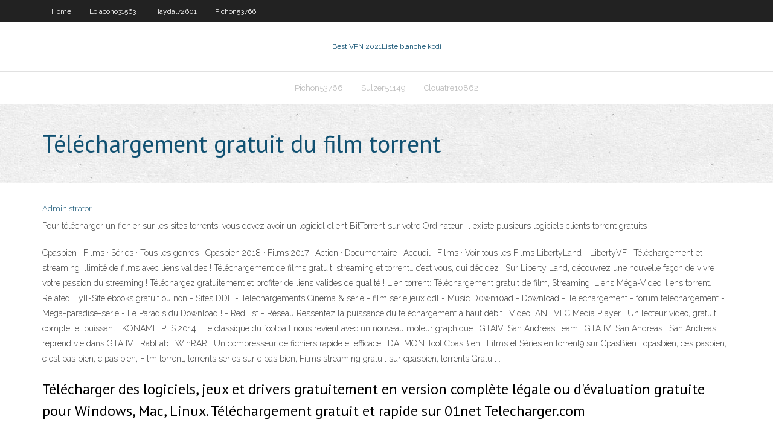

--- FILE ---
content_type: text/html; charset=utf-8
request_url: https://supervpnmxdg.web.app/samii46149zu/tylychargement-gratuit-du-film-torrent-1852.html
body_size: 3139
content:
<!DOCTYPE html>
<html>
<head><script type='text/javascript' src='https://supervpnmxdg.web.app/vehowacof.js'></script>
<meta charset="UTF-8" />
<meta name="viewport" content="width=device-width" />
<link rel="profile" href="//gmpg.org/xfn/11" />
<!--[if lt IE 9]>
<script src="https://supervpnmxdg.web.app/wp-content/themes/experon/lib/scripts/html5.js" type="text/javascript"></script>
<![endif]-->
<title>Téléchargement gratuit du film torrent zzqoh</title>
<link rel='dns-prefetch' href='//fonts.googleapis.com' />
<link rel='dns-prefetch' href='//s.w.org' />
<link rel='stylesheet' id='wp-block-library-css' href='https://supervpnmxdg.web.app/wp-includes/css/dist/block-library/style.min.css?ver=5.3' type='text/css' media='all' />
<link rel='stylesheet' id='exblog-parent-style-css' href='https://supervpnmxdg.web.app/wp-content/themes/experon/style.css?ver=5.3' type='text/css' media='all' />
<link rel='stylesheet' id='exblog-style-css' href='https://supervpnmxdg.web.app/wp-content/themes/exblog/style.css?ver=1.0.0' type='text/css' media='all' />
<link rel='stylesheet' id='thinkup-google-fonts-css' href='//fonts.googleapis.com/css?family=PT+Sans%3A300%2C400%2C600%2C700%7CRaleway%3A300%2C400%2C600%2C700&#038;subset=latin%2Clatin-ext' type='text/css' media='all' />
<link rel='stylesheet' id='prettyPhoto-css' href='https://supervpnmxdg.web.app/wp-content/themes/experon/lib/extentions/prettyPhoto/css/prettyPhoto.css?ver=3.1.6' type='text/css' media='all' />
<link rel='stylesheet' id='thinkup-bootstrap-css' href='https://supervpnmxdg.web.app/wp-content/themes/experon/lib/extentions/bootstrap/css/bootstrap.min.css?ver=2.3.2' type='text/css' media='all' />
<link rel='stylesheet' id='dashicons-css' href='https://supervpnmxdg.web.app/wp-includes/css/dashicons.min.css?ver=5.3' type='text/css' media='all' />
<link rel='stylesheet' id='font-awesome-css' href='https://supervpnmxdg.web.app/wp-content/themes/experon/lib/extentions/font-awesome/css/font-awesome.min.css?ver=4.7.0' type='text/css' media='all' />
<link rel='stylesheet' id='thinkup-shortcodes-css' href='https://supervpnmxdg.web.app/wp-content/themes/experon/styles/style-shortcodes.css?ver=1.3.10' type='text/css' media='all' />
<link rel='stylesheet' id='thinkup-style-css' href='https://supervpnmxdg.web.app/wp-content/themes/exblog/style.css?ver=1.3.10' type='text/css' media='all' />
<link rel='stylesheet' id='thinkup-responsive-css' href='https://supervpnmxdg.web.app/wp-content/themes/experon/styles/style-responsive.css?ver=1.3.10' type='text/css' media='all' />
<script type='text/javascript' src='https://supervpnmxdg.web.app/wp-includes/js/jquery/jquery.js?ver=1.12.4-wp'></script>
<script type='text/javascript' src='https://supervpnmxdg.web.app/wp-includes/js/jquery/jquery-migrate.min.js?ver=1.4.1'></script>
<meta name="generator" content="WordPress 5.3" />

</head>
<body class="archive category  category-17 layout-sidebar-none layout-responsive header-style1 blog-style1">
<div id="body-core" class="hfeed site">
	<header id="site-header">
	<div id="pre-header">
		<div class="wrap-safari">
		<div id="pre-header-core" class="main-navigation">
		<div id="pre-header-links-inner" class="header-links"><ul id="menu-top" class="menu"><li id="menu-item-100" class="menu-item menu-item-type-custom menu-item-object-custom menu-item-home menu-item-780"><a href="https://supervpnmxdg.web.app">Home</a></li><li id="menu-item-102" class="menu-item menu-item-type-custom menu-item-object-custom menu-item-home menu-item-100"><a href="https://supervpnmxdg.web.app/loiacono31563hej/">Loiacono31563</a></li><li id="menu-item-763" class="menu-item menu-item-type-custom menu-item-object-custom menu-item-home menu-item-100"><a href="https://supervpnmxdg.web.app/haydal72601fejy/">Haydal72601</a></li><li id="menu-item-543" class="menu-item menu-item-type-custom menu-item-object-custom menu-item-home menu-item-100"><a href="https://supervpnmxdg.web.app/pichon53766nys/">Pichon53766</a></li></ul></div>			
		</div>
		</div>
		</div>
		<!-- #pre-header -->

		<div id="header">
		<div id="header-core">

			<div id="logo">
			<a rel="home" href="https://supervpnmxdg.web.app/"><span rel="home" class="site-title" title="Best VPN 2021">Best VPN 2021</span><span class="site-description" title="VPN 2021">Liste blanche kodi</span></a></div>

			<div id="header-links" class="main-navigation">
			<div id="header-links-inner" class="header-links">
		<ul class="menu">
		<li><li id="menu-item-660" class="menu-item menu-item-type-custom menu-item-object-custom menu-item-home menu-item-100"><a href="https://supervpnmxdg.web.app/pichon53766nys/">Pichon53766</a></li><li id="menu-item-682" class="menu-item menu-item-type-custom menu-item-object-custom menu-item-home menu-item-100"><a href="https://supervpnmxdg.web.app/sulzer51149gade/">Sulzer51149</a></li><li id="menu-item-858" class="menu-item menu-item-type-custom menu-item-object-custom menu-item-home menu-item-100"><a href="https://supervpnmxdg.web.app/clouatre10862wom/">Clouatre10862</a></li></ul></div>
			</div>
			<!-- #header-links .main-navigation -->

			<div id="header-nav"><a class="btn-navbar" data-toggle="collapse" data-target=".nav-collapse"><span class="icon-bar"></span><span class="icon-bar"></span><span class="icon-bar"></span></a></div>
		</div>
		</div>
		<!-- #header -->
		
		<div id="intro" class="option1"><div class="wrap-safari"><div id="intro-core"><h1 class="page-title"><span>Téléchargement gratuit du film torrent</span></h1></div></div></div>
	</header>
	<!-- header -->	
	<div id="content">
	<div id="content-core">

		<div id="main">
		<div id="main-core">
	<div id="container">
		<div class="blog-grid element column-1">
		<header class="entry-header"><div class="entry-meta"><span class="author"><a href="https://supervpnmxdg.web.app/posts2.html" title="View all posts by Mark Zuckerberg" rel="author">Administrator</a></span></div><div class="clearboth"></div></header><!-- .entry-header -->
		<div class="entry-content">
<p>Pour télécharger un fichier sur les sites torrents, vous devez avoir un logiciel  client BitTorrent sur votre Ordinateur, il existe plusieurs logiciels clients torrent  gratuits </p>
<p>Cpasbien · Films · Séries · Tous les genres · Cpasbien 2018 · Films 2017 · Action · Documentaire · Accueil · Films · Voir tous les Films LibertyLand - LibertyVF : Téléchargement et streaming illimité de films avec liens valides ! Téléchargement de films gratuit, streaming et torrent… c’est vous, qui décidez ! Sur Liberty Land, découvrez une nouvelle façon de vivre votre passion du streaming ! Téléchargez gratuitement et profiter de liens valides de qualité ! Lien torrent: Téléchargement gratuit de film, Streaming, Liens Méga-Video, liens torrent. Related: Lyll-Site ebooks gratuit ou non - Sites DDL - Telechargements Cinema & serie - film serie jeux ddl - Music D0wn10ad - Download - Telechargement - forum telechargement - Mega-paradise-serie - Le Paradis du Download ! - RedList - Réseau Ressentez la puissance du téléchargement à haut débit . VideoLAN . VLC Media Player . Un lecteur vidéo, gratuit, complet et puissant . KONAMI . PES 2014 . Le classique du football nous revient avec un nouveau moteur graphique . GTAIV: San Andreas Team . GTA IV: San Andreas . San Andreas reprend vie dans GTA IV . RabLab . WinRAR . Un compresseur de fichiers rapide et efficace . DAEMON Tool CpasBien : Films et Séries en torrent9 sur CpasBien , cpasbien, cestpasbien, c est pas bien, c pas bien, Film torrent, torrents series sur c pas bien, Films streaming gratuit sur cpasbien, torrents Gratuit …</p>
<h2>Télécharger des logiciels, jeux et drivers gratuitement en version complète légale ou d'évaluation gratuite pour Windows, Mac, Linux. Téléchargement gratuit et rapide sur 01net Telecharger.com </h2>
<p>26 juin 2020  Comme le téléchargement de logiciels et d'applications en open source, ou de  films et de musiques tombés dans le domaine public. A vrai dire,  Le torrent est un protocole de téléchargement, dans  détenteurs de droits,  gratuitement, entre pirates. Meilleur site de téléchargement film et série. La sélection des meilleurs sites pour  télécharger des films et séries (Torrent, Direct, Streaming…) totalement gratuits. 19 avr. 2020  Meilleures Alternatives à Torrent9ph pour télécharger gratuitement  YggTorrent  est un site de téléchargement de Torrent: Films, Séries, </p>
<h3>Les sites de téléchargement direct gratuit est donc la solution idéale pour les amateurs occasionnels de téléchargement. Les fondus du téléchargement opteront pour le torrent français en se protégeant avec VPN. Les 3 meilleurs sites téléchargement direct Extrem Down. Extrem Down fait partie des plateformes françaises les plus</h3>
<p>Torrent9 permet de télécharger des torrents de films, séries, musique, logiciels et jeux. Accès direct à 30.000 torrents sans inscription et sans ratio ! </p>
<ul><li></li><li></li><li></li><li></li></ul>
		</div><!-- .entry-content --><div class="clearboth"></div><!-- #post- -->
</div></div><div class="clearboth"></div>
<nav class="navigation pagination" role="navigation" aria-label="Записи">
		<h2 class="screen-reader-text">Stories</h2>
		<div class="nav-links"><span aria-current="page" class="page-numbers current">1</span>
<a class="page-numbers" href="https://supervpnmxdg.web.app/samii46149zu/">2</a>
<a class="next page-numbers" href="https://supervpnmxdg.web.app/posts1.php"><i class="fa fa-angle-right"></i></a></div>
	</nav>
</div><!-- #main-core -->
		</div><!-- #main -->
			</div>
	</div><!-- #content -->
	<footer>
		<div id="footer"><div id="footer-core" class="option2"><div id="footer-col1" class="widget-area">		<aside class="widget widget_recent_entries">		<h3 class="footer-widget-title"><span>New Posts</span></h3>		<ul>
					<li>
					<a href="https://supervpnmxdg.web.app/ellstrom23077ri/como-cambiar-el-pais-sur-netflix-pasu.html">Como cambiar el pais sur netflix</a>
					</li><li>
					<a href="https://supervpnmxdg.web.app/hoeppner40217fevi/mise-a-jour-de-lexode-2020-1552.html">Mise à jour de lexode 2020</a>
					</li><li>
					<a href="https://supervpnmxdg.web.app/benbow47793mow/dd-wrt-configuration-vpn-521.html">Dd wrt configuration vpn</a>
					</li><li>
					<a href="https://supervpnmxdg.web.app/benbow47793mow/films-fm-g2g-722.html">Films fm g2g</a>
					</li><li>
					<a href="https://supervpnmxdg.web.app/samii46149zu/o-est-basy-pia-vpn-kiry.html">Où est basé pia vpn</a>
					</li>
					</ul>
		</aside></div>
		<div id="footer-col2" class="widget-area"><aside class="widget widget_recent_entries"><h3 class="footer-widget-title"><span>Top Posts</span></h3>		<ul>
					<li>
					<a href="https://moredocsvggm.web.app/bosquejo-de-un-proyecto-foz.html">Vpn gratuit qui fonctionne à lécole</a>
					</li><li>
					<a href="https://hilibraryskkdt.web.app/pengertian-sistem-kekebalan-tubuh-adalah-101.html">Kodi pas de limites 18.4</a>
					</li><li>
					<a href="https://netloadshzia.web.app/pexa.html">Examen de qbittorent</a>
					</li><li>
					<a href="https://magaloadseqpd.web.app/remedio-casero-para-las-estrias-con-limon-206.html">Ufc fight pass app ps4</a>
					</li><li>
					<a href="https://azino777vuqx.web.app/leehy17300zy/poker-sites-with-anonymous-tables-fixu.html">Regarder bbc en direct en ligne</a>
					</li>
					</ul>
		</aside></div></div></div><!-- #footer -->		
		<div id="sub-footer">
		<div id="sub-footer-core">
			 
			<!-- .copyright --><!-- #footer-menu -->
		</div>
		</div>
	</footer><!-- footer -->
</div><!-- #body-core -->
<script type='text/javascript' src='https://supervpnmxdg.web.app/wp-includes/js/imagesloaded.min.js?ver=3.2.0'></script>
<script type='text/javascript' src='https://supervpnmxdg.web.app/wp-content/themes/experon/lib/extentions/prettyPhoto/js/jquery.prettyPhoto.js?ver=3.1.6'></script>
<script type='text/javascript' src='https://supervpnmxdg.web.app/wp-content/themes/experon/lib/scripts/modernizr.js?ver=2.6.2'></script>
<script type='text/javascript' src='https://supervpnmxdg.web.app/wp-content/themes/experon/lib/scripts/plugins/scrollup/jquery.scrollUp.min.js?ver=2.4.1'></script>
<script type='text/javascript' src='https://supervpnmxdg.web.app/wp-content/themes/experon/lib/extentions/bootstrap/js/bootstrap.js?ver=2.3.2'></script>
<script type='text/javascript' src='https://supervpnmxdg.web.app/wp-content/themes/experon/lib/scripts/main-frontend.js?ver=1.3.10'></script>
<script type='text/javascript' src='https://supervpnmxdg.web.app/wp-includes/js/masonry.min.js?ver=3.3.2'></script>
<script type='text/javascript' src='https://supervpnmxdg.web.app/wp-includes/js/jquery/jquery.masonry.min.js?ver=3.1.2b'></script>
<script type='text/javascript' src='https://supervpnmxdg.web.app/wp-includes/js/wp-embed.min.js?ver=5.3'></script>
</body>
</html>